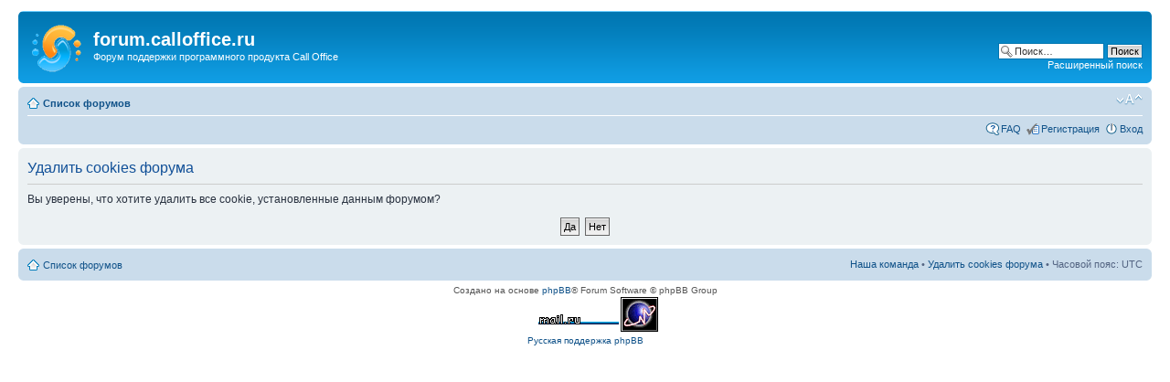

--- FILE ---
content_type: text/html; charset=UTF-8
request_url: https://forum.calloffice.ru/ucp.php?mode=delete_cookies&sid=653acbfacb1a4dfd07ba04701350bc08
body_size: 3343
content:
<!DOCTYPE html PUBLIC "-//W3C//DTD XHTML 1.0 Strict//EN" "http://www.w3.org/TR/xhtml1/DTD/xhtml1-strict.dtd">
<html xmlns="http://www.w3.org/1999/xhtml" dir="ltr" lang="ru-ru" xml:lang="ru-ru">
<head>

<meta http-equiv="content-type" content="text/html; charset=UTF-8" />
<meta http-equiv="content-style-type" content="text/css" />
<meta http-equiv="content-language" content="ru-ru" />
<meta http-equiv="imagetoolbar" content="no" />
<meta name="resource-type" content="document" />
<meta name="distribution" content="global" />
<meta name="keywords" content="" />
<meta name="description" content="" />

<title>forum.calloffice.ru &bull; Центр пользователя &bull; Удалить cookies форума</title>

<link rel="alternate" type="application/atom+xml" title="Канал - forum.calloffice.ru" href="https://forum.calloffice.ru/feed.php" /><link rel="alternate" type="application/atom+xml" title="Канал - Все форумы" href="https://forum.calloffice.ru/feed.php?mode=forums" /><link rel="alternate" type="application/atom+xml" title="Канал - Новые темы" href="https://forum.calloffice.ru/feed.php?mode=topics" /><link rel="alternate" type="application/atom+xml" title="Канал - Активные темы" href="https://forum.calloffice.ru/feed.php?mode=topics_active" />

<!--
	phpBB style name: prosilver
	Based on style:   prosilver (this is the default phpBB3 style)
	Original author:  Tom Beddard ( http://www.subBlue.com/ )
	Modified by:
-->

<script type="text/javascript">
// <![CDATA[
	var jump_page = 'Введите номер страницы, на которую Вы хотели бы перейти:';
	var on_page = '';
	var per_page = '';
	var base_url = '';
	var style_cookie = 'phpBBstyle';
	var style_cookie_settings = '; path=/; domain=forum.calloffice.ru';
	var onload_functions = new Array();
	var onunload_functions = new Array();

	

	/**
	* Find a member
	*/
	function find_username(url)
	{
		popup(url, 760, 570, '_usersearch');
		return false;
	}

	/**
	* New function for handling multiple calls to window.onload and window.unload by pentapenguin
	*/
	window.onload = function()
	{
		for (var i = 0; i < onload_functions.length; i++)
		{
			eval(onload_functions[i]);
		}
	};

	window.onunload = function()
	{
		for (var i = 0; i < onunload_functions.length; i++)
		{
			eval(onunload_functions[i]);
		}
	};

// ]]>
</script>
<script type="text/javascript" src="./styles/prosilver/template/styleswitcher.js"></script>
<script type="text/javascript" src="./styles/prosilver/template/forum_fn.js"></script>

<link href="./styles/prosilver/theme/print.css" rel="stylesheet" type="text/css" media="print" title="printonly" />
<link href="./style.php?id=1&amp;lang=ru&amp;sid=57dea9de85c071d710ad1ee3237567ef" rel="stylesheet" type="text/css" media="screen, projection" />

<link href="./styles/prosilver/theme/normal.css" rel="stylesheet" type="text/css" title="A" />
<link href="./styles/prosilver/theme/medium.css" rel="alternate stylesheet" type="text/css" title="A+" />
<link href="./styles/prosilver/theme/large.css" rel="alternate stylesheet" type="text/css" title="A++" />



</head>

<body id="phpbb" class="section-ucp ltr">

<div id="wrap">
	<a id="top" name="top" accesskey="t"></a>
	<div id="page-header">
		<div class="headerbar">
			<div class="inner"><span class="corners-top"><span></span></span>

			<div id="site-description">
				<a href="./index.php?sid=57dea9de85c071d710ad1ee3237567ef" title="Список форумов" id="logo"><img src="./styles/prosilver/imageset/ForumLogo.png" width="54" height="52" alt="" title="" /></a>
				<h1>forum.calloffice.ru</h1>
				<p>Форум поддержки программного продукта Call Office</p>
				<p class="skiplink"><a href="#start_here">Пропустить</a></p>
			</div>

		
			<div id="search-box">
				<form action="./search.php?sid=57dea9de85c071d710ad1ee3237567ef" method="get" id="search">
				<fieldset>
					<input name="keywords" id="keywords" type="text" maxlength="128" title="Ключевые слова" class="inputbox search" value="Поиск…" onclick="if(this.value=='Поиск…')this.value='';" onblur="if(this.value=='')this.value='Поиск…';" />
					<input class="button2" value="Поиск" type="submit" /><br />
					<a href="./search.php?sid=57dea9de85c071d710ad1ee3237567ef" title="Параметры расширенного поиска">Расширенный поиск</a> <input type="hidden" name="sid" value="57dea9de85c071d710ad1ee3237567ef" />

				</fieldset>
				</form>
			</div>
		

			<span class="corners-bottom"><span></span></span></div>
		</div>

		<div class="navbar">
			<div class="inner"><span class="corners-top"><span></span></span>

			<ul class="linklist navlinks">
				<li class="icon-home"><a href="./index.php?sid=57dea9de85c071d710ad1ee3237567ef" accesskey="h">Список форумов</a> </li>

				<li class="rightside"><a href="#" onclick="fontsizeup(); return false;" onkeypress="return fontsizeup(event);" class="fontsize" title="Изменить размер шрифта">Изменить размер шрифта</a></li>

				
			</ul>

			

			<ul class="linklist rightside">
				<li class="icon-faq"><a href="./faq.php?sid=57dea9de85c071d710ad1ee3237567ef" title="Часто задаваемые вопросы">FAQ</a></li>
				<li class="icon-register"><a href="./ucp.php?mode=register&amp;sid=57dea9de85c071d710ad1ee3237567ef">Регистрация</a></li>
					<li class="icon-logout"><a href="./ucp.php?mode=login&amp;sid=57dea9de85c071d710ad1ee3237567ef" title="Вход" accesskey="x">Вход</a></li>
				
			</ul>

			<span class="corners-bottom"><span></span></span></div>
		</div>

	</div>

	<a name="start_here"></a>
	<div id="page-body">
		

<form id="confirm" action="./ucp.php?mode=delete_cookies&amp;sid=57dea9de85c071d710ad1ee3237567ef&amp;confirm_key=CSDC0FAKAX" method="post">
<div class="panel">
	<div class="inner"><span class="corners-top"><span></span></span>

	<h2>Удалить cookies форума</h2>
	<p>Вы уверены, что хотите удалить все cookie, установленные данным форумом?</p>
	
	<fieldset class="submit-buttons">
		<input type="hidden" name="confirm_uid" value="1" />
<input type="hidden" name="sess" value="57dea9de85c071d710ad1ee3237567ef" />
<input type="hidden" name="sid" value="57dea9de85c071d710ad1ee3237567ef" />

		<input type="submit" name="confirm" value="Да" class="button2" />&nbsp; 
		<input type="submit" name="cancel" value="Нет" class="button2" />
	</fieldset>

	<span class="corners-bottom"><span></span></span></div>
</div>
</form>

</div>

<div id="page-footer">

	<div class="navbar">
		<div class="inner"><span class="corners-top"><span></span></span>

		<ul class="linklist">
			<li class="icon-home"><a href="./index.php?sid=57dea9de85c071d710ad1ee3237567ef" accesskey="h">Список форумов</a></li>
				
			<li class="rightside"><a href="./memberlist.php?mode=leaders&amp;sid=57dea9de85c071d710ad1ee3237567ef">Наша команда</a> &bull; <a href="./ucp.php?mode=delete_cookies&amp;sid=57dea9de85c071d710ad1ee3237567ef">Удалить cookies форума</a> &bull; Часовой пояс: UTC </li>
		</ul>

		<span class="corners-bottom"><span></span></span></div>
	</div>

	<div class="copyright">Создано на основе <a href="http://www.phpbb.com/">phpBB</a>&reg; Forum Software &copy; phpBB Group<br />
<noindex> <!-- Jugin --><!-- SeoRate.ru -->
 <script id="seorate_tracker" src="//track.seorate.ru/js/hit.js" type="text/javascript"></script><script type="text/javascript">
 try { seorateTracker(); } catch(e) {}
 </script>
 <!-- /SeoRate.ru --><!-- Yandex.Metrika counter -->
<div style="display:none;"><script type="text/javascript">
(function(w, c) {
    (w[c] = w[c] || []).push(function() {
        try {
            w.yaCounter5534014 = new Ya.Metrika(5534014);
             yaCounter5534014.clickmap(true);
             yaCounter5534014.trackLinks(true);

        } catch(e) { }
    });
})(window, 'yandex_metrika_callbacks');
</script></div>
<script src="//mc.yandex.ru/metrika/watch.js" type="text/javascript" defer="defer"></script>
<noscript><div><img src="//mc.yandex.ru/watch/5534014" style="position:absolute; left:-9999px;" alt="" /></div></noscript>
<!-- /Yandex.Metrika counter -->

<center>
<table border="0">
<tr>
<td>
<!--LiveInternet counter--><script type="text/javascript"><!--
document.write("<a href='http://www.liveinternet.ru/click' "+
"target=_blank><img src='//counter.yadro.ru/hit?t44.6;r"+
escape(document.referrer)+((typeof(screen)=="undefined")?"":
";s"+screen.width+"*"+screen.height+"*"+(screen.colorDepth?
screen.colorDepth:screen.pixelDepth))+";u"+escape(document.URL)+
";"+Math.random()+
"' alt='' title='LiveInternet' "+
"border='0' width='31' height='31'><\/a>")
//--></script><!--/LiveInternet-->
</td>
<td>
<script language="javascript"><!--
d=document;var a='';a+=';r='+escape(d.referrer);js=10;//--></script>
<script language="javascript1.1"><!--
a+=';j='+navigator.javaEnabled();js=11;//--></script>
<script language="javascript1.2"><!--
s=screen;a+=';s='+s.width+'*'+s.height;
a+=';d='+(s.colorDepth?s.colorDepth:s.pixelDepth);js=12;//--></script>
<script language="javascript1.3"><!--
js=13;//--></script><script language="javascript" type="text/javascript"><!--
d.write('<img src="http://d2.c1.be.a1.top.mail.ru/counter'+'?id=1970793;js='+js+
a+';rand='+Math.random()+'" height="1" width="1" alt="top.mail.ru" border="0">');
if(11<js)d.write('<'+'!-- ');//--></script>
<noscript><img src="http://d2.c1.be.a1.top.mail.ru/counter?js=na;id=1970793"
height="1" width="1" alt="top.mail.ru" border="0"></noscript>
<script language="javascript" type="text/javascript"><!--
if(11<js)d.write('--'+'>');//--></script>
<!--Rating@Mail.ru logo-->
<div>
<a target="_top" href="http://top.mail.ru/jump?from=1970793">
<img src="http://d2.c1.be.a1.top.mail.ru/counter?id=1970793;t=109;l=1" border="0" height="18" width="88" alt="Рейтинг@Mail.ru"></a>
</div>
<!--// Rating@Mail.ru logo-->

<!--// Rating@Mail.ru counter-->
</td>
<td>
<div id="eXTReMe"><a href="http://extremetracking.com/open?login=calloffi">
<img src="http://t1.extreme-dm.com/i.gif" style="border: 0;"
height="38" width="41" id="EXim" alt="eXTReMe Tracker" /></a>
<script type="text/javascript"><!--
EXref="";top.document.referrer?EXref=top.document.referrer:EXref=document.referrer;//-->
</script><script type="text/javascript"><!--
var EXlogin='calloffi' // Login
var EXvsrv='s10' // VServer
EXs=screen;EXw=EXs.width;navigator.appName!="Netscape"?
EXb=EXs.colorDepth:EXb=EXs.pixelDepth;EXsrc="src";
navigator.javaEnabled()==1?EXjv="y":EXjv="n";
EXd=document;EXw?"":EXw="na";EXb?"":EXb="na";
EXref?EXref=EXref:EXref=EXd.referrer;
EXd.write("<img "+EXsrc+"=http://e1.extreme-dm.com",
"/"+EXvsrv+".g?login="+EXlogin+"&amp;",
"jv="+EXjv+"&amp;j=y&amp;srw="+EXw+"&amp;srb="+EXb+"&amp;",
"l="+escape(EXref)+" height=1 width=1>");//-->
</script><noscript><div id="neXTReMe"><img height="1" width="1" alt=""
src="http://e1.extreme-dm.com/s10.g?login=calloffi&amp;j=n&amp;jv=n" />
</div></noscript></div>
</td>
</table>
</center>
</noindex>
		<a href='http://bb3x.ru/' target='_blank'>Русская поддержка phpBB</a>
	</div>
</div>

</div>

<div>
	<a id="bottom" name="bottom" accesskey="z"></a>
	
</div>

</body>
</html>